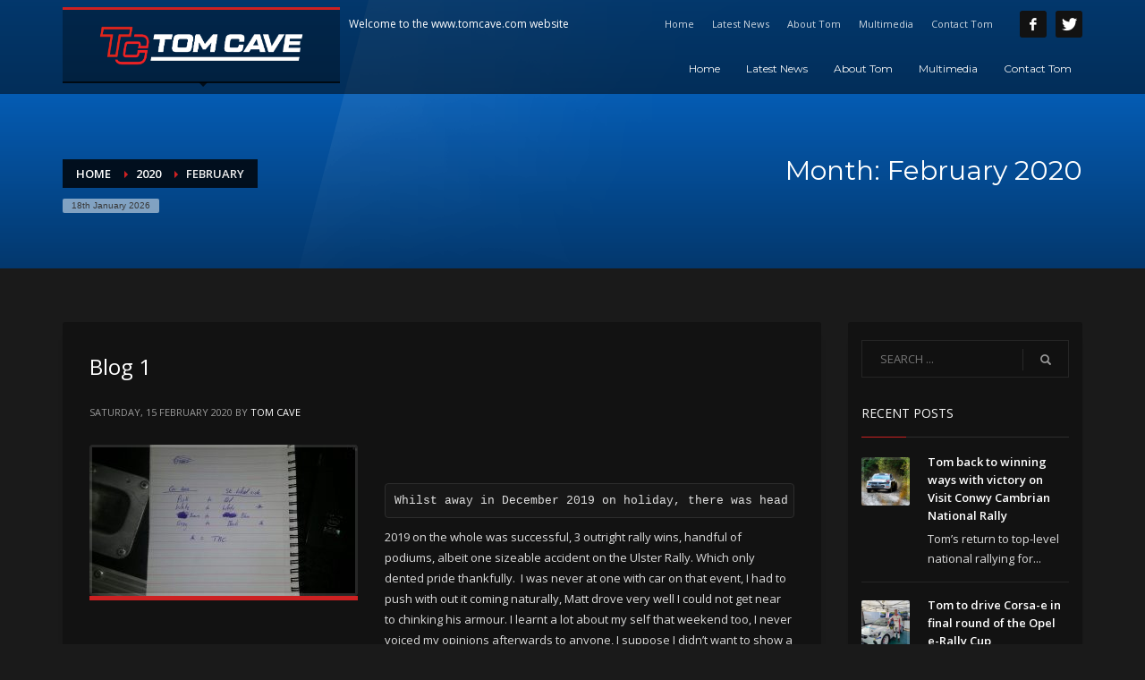

--- FILE ---
content_type: text/html; charset=UTF-8
request_url: http://www.tomcave.com/2020/02/
body_size: 14571
content:
<!DOCTYPE html>
<html lang="en-GB">
<head>
<meta charset="UTF-8"/>
<meta name="twitter:widgets:csp" content="on">
<link rel="profile" href="http://gmpg.org/xfn/11"/>
<link rel="pingback" href="http://www.tomcave.com/xmlrpc.php"/>
<meta name="viewport" content="width=device-width, initial-scale=1, maximum-scale=1" />
<meta name="theme-color" content="#cd2122">
<title>February, 2020 | Welsh Rally driver Tom Cave</title>

<!-- All in One SEO Pack 2.3.12.1 by Michael Torbert of Semper Fi Web Design[362,418] -->
<meta name="robots" content="noindex,follow" />

<link rel="canonical" href="http://www.tomcave.com/2020/02/" />
<!-- /all in one seo pack -->
<link rel='dns-prefetch' href='//fonts.googleapis.com' />
<link rel='dns-prefetch' href='//s.w.org' />
<link rel="alternate" type="application/rss+xml" title="Welsh Rally driver Tom Cave &raquo; Feed" href="http://www.tomcave.com/feed/" />
<link rel="alternate" type="application/rss+xml" title="Welsh Rally driver Tom Cave &raquo; Comments Feed" href="http://www.tomcave.com/comments/feed/" />
		<script type="text/javascript">
			window._wpemojiSettings = {"baseUrl":"https:\/\/s.w.org\/images\/core\/emoji\/2.2.1\/72x72\/","ext":".png","svgUrl":"https:\/\/s.w.org\/images\/core\/emoji\/2.2.1\/svg\/","svgExt":".svg","source":{"concatemoji":"http:\/\/www.tomcave.com\/wp-includes\/js\/wp-emoji-release.min.js?ver=4.7.29"}};
			!function(t,a,e){var r,n,i,o=a.createElement("canvas"),l=o.getContext&&o.getContext("2d");function c(t){var e=a.createElement("script");e.src=t,e.defer=e.type="text/javascript",a.getElementsByTagName("head")[0].appendChild(e)}for(i=Array("flag","emoji4"),e.supports={everything:!0,everythingExceptFlag:!0},n=0;n<i.length;n++)e.supports[i[n]]=function(t){var e,a=String.fromCharCode;if(!l||!l.fillText)return!1;switch(l.clearRect(0,0,o.width,o.height),l.textBaseline="top",l.font="600 32px Arial",t){case"flag":return(l.fillText(a(55356,56826,55356,56819),0,0),o.toDataURL().length<3e3)?!1:(l.clearRect(0,0,o.width,o.height),l.fillText(a(55356,57331,65039,8205,55356,57096),0,0),e=o.toDataURL(),l.clearRect(0,0,o.width,o.height),l.fillText(a(55356,57331,55356,57096),0,0),e!==o.toDataURL());case"emoji4":return l.fillText(a(55357,56425,55356,57341,8205,55357,56507),0,0),e=o.toDataURL(),l.clearRect(0,0,o.width,o.height),l.fillText(a(55357,56425,55356,57341,55357,56507),0,0),e!==o.toDataURL()}return!1}(i[n]),e.supports.everything=e.supports.everything&&e.supports[i[n]],"flag"!==i[n]&&(e.supports.everythingExceptFlag=e.supports.everythingExceptFlag&&e.supports[i[n]]);e.supports.everythingExceptFlag=e.supports.everythingExceptFlag&&!e.supports.flag,e.DOMReady=!1,e.readyCallback=function(){e.DOMReady=!0},e.supports.everything||(r=function(){e.readyCallback()},a.addEventListener?(a.addEventListener("DOMContentLoaded",r,!1),t.addEventListener("load",r,!1)):(t.attachEvent("onload",r),a.attachEvent("onreadystatechange",function(){"complete"===a.readyState&&e.readyCallback()})),(r=e.source||{}).concatemoji?c(r.concatemoji):r.wpemoji&&r.twemoji&&(c(r.twemoji),c(r.wpemoji)))}(window,document,window._wpemojiSettings);
		</script>
		<style type="text/css">
img.wp-smiley,
img.emoji {
	display: inline !important;
	border: none !important;
	box-shadow: none !important;
	height: 1em !important;
	width: 1em !important;
	margin: 0 .07em !important;
	vertical-align: -0.1em !important;
	background: none !important;
	padding: 0 !important;
}
</style>
<link rel='stylesheet' id='zn_all_g_fonts-css'  href='//fonts.googleapis.com/css?family=Montserrat%3Aregular%2C500%2C700%7COpen+Sans%3Aregular%2C300%2C600%2C700%2C800&#038;ver=4.7.29' type='text/css' media='all' />
<link rel='stylesheet' id='kallyas-styles-css'  href='http://www.tomcave.com/wp-content/themes/kallyas/style.css?ver=4.1.3' type='text/css' media='all' />
<link rel='stylesheet' id='th-bootstrap-styles-css'  href='http://www.tomcave.com/wp-content/themes/kallyas/css/bootstrap.min.css?ver=4.1.3' type='text/css' media='all' />
<link rel='stylesheet' id='th-theme-template-styles-css'  href='http://www.tomcave.com/wp-content/themes/kallyas/css/template.css?ver=4.1.3' type='text/css' media='all' />
<link rel='stylesheet' id='zn_pb_css-css'  href='http://www.tomcave.com/wp-content/uploads/zn_pb_css.css?ver=4.7.29' type='text/css' media='all' />
<link rel='stylesheet' id='rs-plugin-settings-css'  href='http://www.tomcave.com/wp-content/plugins/revslider/public/assets/css/settings.css?ver=5.1.6' type='text/css' media='all' />
<style id='rs-plugin-settings-inline-css' type='text/css'>
#rs-demo-id {}
</style>
<link rel='stylesheet' id='th-theme-print-stylesheet-css'  href='http://www.tomcave.com/wp-content/themes/kallyas/css/print.css?ver=4.1.3' type='text/css' media='print' />
<link rel='stylesheet' id='th-theme-options-styles-css'  href='http://www.tomcave.com/wp-content/uploads/zn_dynamic.css?ver=1553692521.8044' type='text/css' media='all' />
<script type='text/javascript' src='http://www.tomcave.com/wp-includes/js/jquery/jquery.js?ver=1.12.4'></script>
<script type='text/javascript' src='http://www.tomcave.com/wp-includes/js/jquery/jquery-migrate.min.js?ver=1.4.1'></script>
<script type='text/javascript' src='http://www.tomcave.com/wp-content/plugins/revslider/public/assets/js/jquery.themepunch.tools.min.js?ver=5.1.6'></script>
<script type='text/javascript' src='http://www.tomcave.com/wp-content/plugins/revslider/public/assets/js/jquery.themepunch.revolution.min.js?ver=5.1.6'></script>
<script type='text/javascript' src='http://www.tomcave.com/wp-content/themes/kallyas/js/bootstrap.min.js?ver=4.1.3'></script>
<script type='text/javascript' src='http://www.tomcave.com/wp-content/themes/kallyas/js/modernizr.js?ver=4.1.3'></script>
<link rel='https://api.w.org/' href='http://www.tomcave.com/wp-json/' />
<link rel="EditURI" type="application/rsd+xml" title="RSD" href="http://www.tomcave.com/xmlrpc.php?rsd" />
<link rel="wlwmanifest" type="application/wlwmanifest+xml" href="http://www.tomcave.com/wp-includes/wlwmanifest.xml" /> 
<meta name="generator" content="WordPress 4.7.29" />

        <!--[if lte IE 8]>
        <script type="text/javascript">
            var $buoop = {
                vs: { i: 10, f: 25, o: 12.1, s: 7, n: 9 }
            };

            $buoop.ol = window.onload;

            window.onload = function(){
                try {
                    if ($buoop.ol) {
                        $buoop.ol()
                    }
                }
                catch (e) {}

                var e = document.createElement("script");
                e.setAttribute("type", "text/javascript");
                e.setAttribute("src", "http://browser-update.org/update.js");
                document.body.appendChild(e);
            };
        </script>
        <![endif]-->

        <!-- for IE6-8 support of HTML5 elements -->
        <!--[if lt IE 9]>
        <script src="//html5shim.googlecode.com/svn/trunk/html5.js"></script>
        <![endif]-->
    		<style type="text/css">.recentcomments a{display:inline !important;padding:0 !important;margin:0 !important;}</style>
		<meta name="generator" content="Powered by Slider Revolution 5.1.6 - responsive, Mobile-Friendly Slider Plugin for WordPress with comfortable drag and drop interface." />
<link rel="icon" href="http://www.tomcave.com/wp-content/uploads/2017/08/cropped-WebLogo-1-32x32.jpg" sizes="32x32" />
<link rel="icon" href="http://www.tomcave.com/wp-content/uploads/2017/08/cropped-WebLogo-1-192x192.jpg" sizes="192x192" />
<link rel="apple-touch-icon-precomposed" href="http://www.tomcave.com/wp-content/uploads/2017/08/cropped-WebLogo-1-180x180.jpg" />
<meta name="msapplication-TileImage" content="http://www.tomcave.com/wp-content/uploads/2017/08/cropped-WebLogo-1-270x270.jpg" />

<!-- BEGIN GADWP v4.9.6.2 Universal Tracking - https://deconf.com/google-analytics-dashboard-wordpress/ -->
<script>
  (function(i,s,o,g,r,a,m){i['GoogleAnalyticsObject']=r;i[r]=i[r]||function(){
  (i[r].q=i[r].q||[]).push(arguments)},i[r].l=1*new Date();a=s.createElement(o),
  m=s.getElementsByTagName(o)[0];a.async=1;a.src=g;m.parentNode.insertBefore(a,m)
  })(window,document,'script','https://www.google-analytics.com/analytics.js','ga');
  ga('create', 'UA-59022578-2', 'auto');
  ga('send', 'pageview');
</script>

<!-- END GADWP Universal Tracking -->

    <style type="text/css" id="wpk_local_adminbar_notice_styles">
        #wpadminbar .ab-top-menu .wpk-kallyas-options-menu-item:hover div,
        #wpadminbar .ab-top-menu .wpk-kallyas-options-menu-item:active div,
        #wpadminbar .ab-top-menu .wpk-kallyas-options-menu-item:focus div,
        #wpadminbar .ab-top-menu .wpk-kallyas-options-menu-item div {
            color: #eee;
            cursor: default;
            background: #222;
            position: relative;
        }
        #wpadminbar .ab-top-menu .wpk-kallyas-options-menu-item:hover div {
            color: #45bbe6 !important;
        }
        #wpadminbar .ab-top-menu .wpk-kallyas-options-menu-item > .ab-item:before {
            content: '\f111';
            top: 2px;
        }
    </style>
</head>
<body  class="archive date res1170 kl-follow-menu kl-skin--dark">


<div class="login_register_stuff"></div><!-- end login register stuff -->            <div id="fb-root"></div>
            <script>(function(d, s, id) {
              var js, fjs = d.getElementsByTagName(s)[0];
              if (d.getElementById(id)) return;
              js = d.createElement(s); js.id = id;
              js.src = "//connect.facebook.net/en_US/sdk.js#xfbml=1&version=v2.5";
              fjs.parentNode.insertBefore(js, fjs);
            }(document, 'script', 'facebook-jssdk'));</script>
        

<div id="page_wrapper">

<header id="header" class="site-header style2  header--follow   sticky-resize headerstyle--default site-header--absolute nav-th--dark siteheader-classic siteheader-classic-split sh--light"  >
        <div class="site-header-wrapper sticky-top-area">

        <div class="kl-top-header site-header-main-wrapper clearfix">

            <div class="container siteheader-container header--oldstyles">

                <div class="fxb-row fxb-row-col-sm">

                                        <div class='fxb-col fxb fxb-center-x fxb-center-y fxb-basis-auto fxb-grow-0'>
                                <div id="logo-container" class="logo-container  logosize--no">
            <!-- Logo -->
            <h3 class='site-logo logo ' id='logo'><a href='http://www.tomcave.com/' class='site-logo-anch'><img class="logo-img site-logo-img" src="http://www.tomcave.com/wp-content/uploads/2019/03/tomlogoredandwhite.png" width="260" height="80"  alt="Welsh Rally driver Tom Cave" title="Tom Cave Rally Driver"  /></a></h3>            <!-- InfoCard -->
                    </div>

                            </div>
                    
                    <div class='fxb-col fxb-basis-auto'>

                        
                            <div class="separator site-header-separator visible-xs"></div>
                            <div class="fxb-row site-header-top ">

                                <div class='fxb-col fxb fxb-start-x fxb-center-y fxb-basis-auto site-header-col-left site-header-top-left'>
                                    <div class="sh-component kl-header-toptext kl-font-alt">Welcome to the www.tomcave.com website</div>                                                                    </div>

                                <div class='fxb-col fxb fxb-end-x fxb-center-y fxb-basis-auto site-header-col-right site-header-top-right'>
                                                                        <div class="sh-component zn_header_top_nav-wrapper "><span class="headernav-trigger js-toggle-class" data-target=".zn_header_top_nav-wrapper" data-target-class="is-opened"></span><ul id="menu-new-menu" class="zn_header_top_nav topnav topnav-no-sc clearfix"><li id="menu-item-1783" class="menu-item menu-item-type-post_type menu-item-object-page menu-item-home menu-item-1783"><a href="http://www.tomcave.com/">Home</a></li>
<li id="menu-item-1784" class="menu-item menu-item-type-post_type menu-item-object-page current_page_parent menu-item-1784"><a href="http://www.tomcave.com/latest-news/">Latest News</a></li>
<li id="menu-item-1785" class="menu-item menu-item-type-post_type menu-item-object-page menu-item-1785"><a href="http://www.tomcave.com/about-tom/">About Tom</a></li>
<li id="menu-item-1786" class="menu-item menu-item-type-post_type menu-item-object-page menu-item-1786"><a href="http://www.tomcave.com/multimedia/">Multimedia</a></li>
<li id="menu-item-1787" class="menu-item menu-item-type-post_type menu-item-object-page menu-item-1787"><a href="http://www.tomcave.com/contact-tom/">Contact Tom</a></li>
</ul></div><ul class="sh-component social-icons sc--colored_hov topnav navRight topnav-no-hdnav"><li class="topnav-li social-icons-li"><a href="https://www.facebook.com/tomcaveracing/" data-zniconfam="kl-social-icons" data-zn_icon="" target="_self" class="topnav-item social-icons-item scheader-icon-ue83f" title="Facebook"></a></li><li class="topnav-li social-icons-li"><a href="www.twitter.com/tomcaverally" data-zniconfam="kl-social-icons" data-zn_icon="" target="_self" class="topnav-item social-icons-item scheader-icon-ue82f" title="Twitter"></a></li></ul>                                </div>

                            </div><!-- /.site-header-top -->

                            <div class="separator site-header-separator visible-xs"></div>
                        
                        
                        <div class="fxb-row site-header-main  header-no-bottom ">

                            <div class='fxb-col fxb fxb-start-x fxb-center-y fxb-basis-auto site-header-col-left site-header-main-left'>
                                                            </div>

                            <div class='fxb-col fxb fxb-center-x fxb-center-y fxb-basis-auto site-header-col-center site-header-main-center'>
                                                            </div>

                            <div class='fxb-col fxb fxb-end-x fxb-center-y fxb-basis-auto site-header-col-right site-header-main-right'>
                                <div class="fxb fxb-row fxb-row-col fxb-center-y">

                                    <div class='fxb-col fxb fxb-end-x fxb-center-y fxb-basis-auto site-header-main-right-top'>
                                                                                        <div class="sh-component main-menu-wrapper">

                    <div class="zn-res-menuwrapper">
            <a href="#" class="zn-res-trigger zn-header-icon"></a>
        </div><!-- end responsive menu -->
        <div id="main-menu" class="main-nav mainnav--active-bg mainnav--pointer-dash nav-mm--dark zn_mega_wrapper "><ul id="menu-new-menu-1" class="main-menu main-menu-nav zn_mega_menu "><li class="main-menu-item menu-item menu-item-type-post_type menu-item-object-page menu-item-home menu-item-1783  main-menu-item-top  menu-item-even menu-item-depth-0"><a href="http://www.tomcave.com/" class=" main-menu-link main-menu-link-top">Home</a></li>
<li class="main-menu-item menu-item menu-item-type-post_type menu-item-object-page current_page_parent menu-item-1784  main-menu-item-top  menu-item-even menu-item-depth-0"><a href="http://www.tomcave.com/latest-news/" class=" main-menu-link main-menu-link-top">Latest News</a></li>
<li class="main-menu-item menu-item menu-item-type-post_type menu-item-object-page menu-item-1785  main-menu-item-top  menu-item-even menu-item-depth-0"><a href="http://www.tomcave.com/about-tom/" class=" main-menu-link main-menu-link-top">About Tom</a></li>
<li class="main-menu-item menu-item menu-item-type-post_type menu-item-object-page menu-item-1786  main-menu-item-top  menu-item-even menu-item-depth-0"><a href="http://www.tomcave.com/multimedia/" class=" main-menu-link main-menu-link-top">Multimedia</a></li>
<li class="main-menu-item menu-item menu-item-type-post_type menu-item-object-page menu-item-1787  main-menu-item-top  menu-item-even menu-item-depth-0"><a href="http://www.tomcave.com/contact-tom/" class=" main-menu-link main-menu-link-top">Contact Tom</a></li>
</ul></div>        </div>
        <!-- end main_menu -->
                                            </div>

                                    
                                </div>
                            </div>

                        </div><!-- /.site-header-main -->

                                            </div>
                </div>
                            </div><!-- /.siteheader-container -->
        </div><!-- /.site-header-main-wrapper -->

        
    </div><!-- /.site-header-wrapper -->
    </header>
<div id="page_header" class="page-subheader page-subheader--auto page-subheader--inherit-hp zn_def_header_style  psubhead-stheader--absolute sh-tcolor--light">

    <div class="bgback"></div>

    
    <div class="th-sparkles"></div>

    <!-- DEFAULT HEADER STYLE -->
    <div class="ph-content-wrap">
        <div class="ph-content-v-center">
            <div>
                <div class="container">
                    <div class="row">
                                                <div class="col-sm-6">
                            <ul vocab="http://schema.org/" typeof="BreadcrumbList" class="breadcrumbs fixclear bread-style--black"><li property="itemListElement" typeof="ListItem"><a property="item" typeof="WebPage" href="http://www.tomcave.com">Home</a></li><li property="itemListElement" typeof="ListItem"><a property="item" typeof="WebPage"  href="http://www.tomcave.com/2020/">2020</a></li><li>February</li></ul><span id="current-date" class="subheader-currentdate hidden-xs">18th January 2026</span>                            <div class="clearfix"></div>
                        </div>
                        
                                                <div class="col-sm-6">
                            <div class="subheader-titles">
                                <h2 class="subheader-maintitle">Month: February 2020</h2>                            </div>
                        </div>
                                            </div>
                    <!-- end row -->
                </div>
            </div>
        </div>
    </div>
                <div class="zn_header_bottom_style"></div>
            </div>
<section id="content" class="site-content" >
	<div class="container">
		<div class="row">

			<div id="th-content-archive" class="right_sidebar col-md-9 ">

				<div class="itemListView eBlog kl-blog kl-blog-list-wrapper kl-blog--default clearfix kl-blog--style-dark element-scheme--dark kl-blog--layout-def_classic kl-blog-content-full">

    
    <div class="itemList kl-blog-list ">
        

<div class="itemContainer kl-blog-item-container kl-blog--normal-post blog-post post-2445 post type-post status-publish format-standard hentry category-blog category-news category-uncategorised">

    
    
<div class="itemHeader kl-blog-item-header">
    <h3 class="itemTitle kl-blog-item-title"><a href="http://www.tomcave.com/blog-1/" rel="bookmark">Blog 1</a></h3>    <div class="post_details kl-blog-item-details kl-font-alt">
        <span class="catItemDateCreated kl-blog-item-date">
                Saturday, 15 February 2020        </span>
        <span class="catItemAuthor kl-blog-item-author">by <a href="http://www.tomcave.com/author/tomcaveracing2016/" title="Posts by Tom Cave" rel="author">Tom Cave</a></span>
    </div>
    <!-- end post details -->
</div>

    
    
    <div class="itemBody kl-blog-item-body">

        <div class="itemIntroText kl-blog-item-content">
    <div class="zn_post_image kl-blog-post-image"><a href="http://www.tomcave.com/blog-1/" class="kl-blog-post-image-link hoverBorder pull-left"><img class="zn_post_thumbnail kl-blog-post-thumbnail" src="http://www.tomcave.com/wp-content/uploads/2020/02/b4d5ff41-e18d-4e02-8fbc-b2b63b87d10a-300x169.jpg" alt="" title="" /></a></div><p>&nbsp;</p>
<pre>Whilst away in December 2019 on holiday, there was head space to reflect on the year gone by. There were no realistic options on the horizon for 2020. I was un sure whether I was going to move forward for another year in the British Rally Championship. Not because I didn't want to, it down to circumstances out of my control.</pre>
<p>2019 on the whole was successful, 3 outright rally wins, handful of podiums, albeit one sizeable accident on the Ulster Rally. Which only dented pride thankfully.  I was never at one with car on that event, I had to push with out it coming naturally, Matt drove very well I could not get near to chinking his armour. I learnt a lot about my self that weekend too, I never voiced my opinions afterwards to anyone, I suppose I didn&#8217;t want to show a sign of weakness, but I was immensely disappointed, I knew the championship title was going to be a mountain climb blindfolded, near impossible! Fast forward to Galloway Hills rally, the minimum required was to win from my side, I didn&#8217;t feel the pressure, because I had nothing really to lose, it was all on Matts shoulders. We came out on fine form never the less, we won 8 of 8 stages and claimed the rally victory. This was a huge confidence boost, moving forward and a relief that I extracted a small positive from the past few weeks. Phillip and his army of mechanics, spent the best part of 2 weeks  prior to Galloway Hills solidngly, working, cutting, welding, ALZ R550 back together again after the Ulster rally incident. That win was for them, in large quantise of gratitude towards their efforts on getting the car ready for Scotland.</p>
<p>&nbsp;</p>
<p><strong>Wales Rally GB</strong>: A new co driver, Dale Furniss. I had known Dale for many years on and off events. I was looking forward to working together. The event on whole was very good. We started with few a car issues, one to note was a complete re wire job of the steering wheel, there was broken wire which was causing intermittent responses to my wheel output controls, Anti Lag control, Boost control, wipers etc. In the end all controls were lost on the wheel, prior to stage 2 Elsi. We didn&#8217;t have anti lag, or full boost then onwards for elsi and penmachno. The long road section down to Dyfnant gave us a opportunity to have a go at a road side repair job. Much to Dales delight in the pouring rain, Ciaran our engineer sent us over a wiring diagram, find att<img class="wp-image-2446 alignleft" src="http://www.tomcave.com/wp-content/uploads/2020/02/b4d5ff41-e18d-4e02-8fbc-b2b63b87d10a-300x169.jpg" alt="" width="202" height="114" srcset="http://www.tomcave.com/wp-content/uploads/2020/02/b4d5ff41-e18d-4e02-8fbc-b2b63b87d10a-300x169.jpg 300w, http://www.tomcave.com/wp-content/uploads/2020/02/b4d5ff41-e18d-4e02-8fbc-b2b63b87d10a-768x432.jpg 768w, http://www.tomcave.com/wp-content/uploads/2020/02/b4d5ff41-e18d-4e02-8fbc-b2b63b87d10a-1024x576.jpg 1024w, http://www.tomcave.com/wp-content/uploads/2020/02/b4d5ff41-e18d-4e02-8fbc-b2b63b87d10a-280x158.jpg 280w, http://www.tomcave.com/wp-content/uploads/2020/02/b4d5ff41-e18d-4e02-8fbc-b2b63b87d10a-1170x658.jpg 1170w, http://www.tomcave.com/wp-content/uploads/2020/02/b4d5ff41-e18d-4e02-8fbc-b2b63b87d10a.jpg 1328w" sizes="(max-width: 202px) 100vw, 202px" />ached photo! And we attempted a successful fix, having to use our teeth to strip the wire back! The time loss was on average, 25 secs a stage to fastest R5 car, so over 2 stages we lost the best part of a minute to my frustration!</p>
<p>To put the overall result into perspective we finished 15.9 seconds behind 2003 WRC champion Petter Solberg &amp; 59 seconds behind 1st R5 car, Kalle Rovenpera!</p>
<p>On reflection,  It was a weekend of what ifs, whats ifs; Or like Guy Martin said I quote; &#8220;<em>If, ifs and buts were pots and pans, we would all be scrap mental merchants&#8221;</em> The result was my best finish to date on Wales Rally GB, 11th overall. It is an event I love, an event I looked upto when I was young lad, out spectating with my dad, and hopefully one day I get the opportunity to compete on WRGB in a WRCcar.</p>
<p>January 2020:</p>
<p>A new decade has began, it had been a tough 8 weeks, more from a personal perspective, a family bereavement, which puts added pressure on every one close to you, and you don&#8217;t realise how much it had niggled away in your own head in till you reflect back on it. We learnt an opportunity was possible do BRC again, in the Hyundai I20 R5. Heading to the Autosport Show at the NEC, discussions were carried out with our partners of 2019, and we agreed to go ahead with a programme in the BRC. As always these things never come together when you would like them to, but nonetheless I am grateful we have a programme to aim for, 4 weeks and counting to round 1, Cambrian rally.</p>
<p>February 2020:</p>
<p>Our pre event test was the first time I had been in the car since November. I knew we had a good setup from Wales rally GB, stages are similar on the Cambrian rally, same Pirelli Tyres. There wasn&#8217;t to much to learn from the test. We had a upgraded set of suspension to test, I felt the traction and feeling in the car was improved greatly with the upgrded shocks, so we opted to use these for the rally. Conditions were perfect, cold, crisp air &amp; potent combination for a R5 car, engine felt strong all was happy heading into the recce.</p>
<p><img class="wp-image-2450 alignleft" src="http://www.tomcave.com/wp-content/uploads/2020/02/IMG_0134-300x200.jpg" alt="" width="235" height="156" srcset="http://www.tomcave.com/wp-content/uploads/2020/02/IMG_0134-300x200.jpg 300w, http://www.tomcave.com/wp-content/uploads/2020/02/IMG_0134-768x512.jpg 768w, http://www.tomcave.com/wp-content/uploads/2020/02/IMG_0134-1024x683.jpg 1024w, http://www.tomcave.com/wp-content/uploads/2020/02/IMG_0134-280x187.jpg 280w, http://www.tomcave.com/wp-content/uploads/2020/02/IMG_0134-1170x780.jpg 1170w" sizes="(max-width: 235px) 100vw, 235px" /></p>
<p>As many of you have seen, the rally wasn&#8217;t successful. We came out fastest out the blocks, albeit Matt did stall on the start line of Stage 1. Matt fought back on stage 2 taking 1.5 seconds back over 8 miles. Heading into Penmachno stage 3, there was a small delay at the start. That gave us all a chance to have a catch up, chat abit of nonsense as we always do in-between stages.. I like to break out the Haribo&#8217;s keeps things sociable!</p>
<p>4.5 miles into the stage 3, the rear got away from me on a 3rd gear right hand corner, and the rear left wheel, struck a large rock. Consequently breaking the wheel, and brake disc into 3 pieces. I carried onto the next junction, I knew that was only 200 metres away. Luckily I did, because we could not get the jack under the car, thankfully the spectators lifted the car up enough to get the jack lined up with the jacking post, and we got the wheel changed, albeit 3 mins 35seconds have gone by. But it felt much longer working away on the side of the road changing the wheel in all the chaos, with cars hurdling past every 1 minute or so, and with hot wheel nuts to contend with, a VERY hot brake disc hanging off, the rally win had long disappeared into the horizon!</p>
<p>Overall result, we fought our way back up to 6th overall, scored crucial championship points, fastest times on the board too. Moving onto West Cork Rally in March; great event and based 2019, we showed good pace.</p>
<p>That is all for now, I hope you enjoyed my blog&#8230;</p>
<p>Head over to my social channels for regular updates and posts:</p>
<p><strong><em>Instagram &#8211; tomcaveracing</em></strong></p>
<p><em><strong>Facebook &#8211; tomcaveracing </strong></em></p>
<p><em><strong>YouTube &#8211; Tom Cave</strong></em> &#8211;  Please subscribe to my channel for action packed vlogs &amp; plenty of on board action &#8211;</p>
<p>Bye for now,</p>
<p>Tom.</p>
</div>
<!-- end Item Intro Text -->
<div class="clear"></div>
<div class="itemBottom kl-blog-item-bottom clearfix">

    
        <div class="itemReadMore kl-blog-item-more">
        <a class="kl-blog-item-more-btn btn btn-fullcolor text-uppercase" href="http://www.tomcave.com/blog-1/">Read more</a>
    </div><!-- end read more -->
    
</div>
<div class="clear"></div>

    </div>
    <!-- end Item BODY -->

    

<ul class="itemLinks kl-blog-item-links kl-font-alt clearfix">
    <li class="itemCategory kl-blog-item-category">
        <span class="kl-blog-item-category-icon" data-zniconfam='glyphicons_halflingsregular' data-zn_icon="&#xe117;"></span>
        <span class="kl-blog-item-category-text">Published in</span>
        <a href="http://www.tomcave.com/category/blog/" rel="category tag">Blog</a>, <a href="http://www.tomcave.com/category/news/" rel="category tag">News</a>, <a href="http://www.tomcave.com/category/uncategorised/" rel="category tag">Uncategorised</a>    </li>
</ul>
<div class="itemComments kl-blog-item-comments">
    <a href="http://www.tomcave.com/blog-1/" class="kl-blog-item-comments-link kl-font-alt">No Comments</a>
</div>

    <!-- item links -->
    <div class="clear"></div>

    
</div><!-- end Blog Item -->
<div class="clear"></div>


<div class="itemContainer kl-blog-item-container kl-blog--normal-post blog-post post-2434 post type-post status-publish format-standard has-post-thumbnail hentry category-news">

    
    
<div class="itemHeader kl-blog-item-header">
    <h3 class="itemTitle kl-blog-item-title"><a href="http://www.tomcave.com/cambrian-2020-report/" rel="bookmark">Tom sets the pace before mid-stage wheel-change demands determined fight back</a></h3>    <div class="post_details kl-blog-item-details kl-font-alt">
        <span class="catItemDateCreated kl-blog-item-date">
                Thursday, 13 February 2020        </span>
        <span class="catItemAuthor kl-blog-item-author">by <a href="http://www.tomcave.com/author/tomcaveracing2016/" title="Posts by Tom Cave" rel="author">Tom Cave</a></span>
    </div>
    <!-- end post details -->
</div>

    
    
    <div class="itemBody kl-blog-item-body">

        <div class="itemIntroText kl-blog-item-content">
    <div class="zn_post_image kl-blog-post-image"><a href="http://www.tomcave.com/cambrian-2020-report/" class="kl-blog-post-image-link hoverBorder pull-left"><img class="zn_post_thumbnail kl-blog-post-thumbnail" src="http://www.tomcave.com/wp-content/uploads/2020/02/66d593_a11413fe5ba84d75a2df1f274fcece14mv2-460x259.88700564972.jpg" alt="" title="66d593_a11413fe5ba84d75a2df1f274fcece14~mv2" /></a></div><p><strong>British Rally Championship round one – Report</strong><br />
<strong> Visit Conwy Cambrian Rally – 8th February 2020</strong></p>
<p class="style62">Having led the event from the start, Saturday’s Cambrian Rally saw Tom and his co-driver Dale Furniss having to call on their skills and resolve when a broken wheel and the subsequent time lost on stage three, forced them to fight back to go on to score a hard-earned sixth place.</p>
<p class="style62">It wasn’t the result the two Welshman had been looking for to kick start their 2020 British Rally Championship campaign, but they came away from the event consoled in the knowledge that the pace is there to win when the opportunity and better fortunes allow.</p>
<p class="style62">The Llandudno-based Visit Conwy Cambrian Rally featured six North Wales forest stages plus a run on asphalt around the Great Orme headland – an area that Tom and Dale know well having been rewarded with success in November when they finished 11th overall and top non-WRC registered crew on the Wales Rally GB.</p>
<p class="style62">Using his knowledge of the area, combined with his confidence in the PCRS-prepared Hyundai i20 R5, Tom was fastest out of the box and after stage two led the event by a margin of 1.7 seconds from his perennial rival, Matt Edwards.</p>
<p class="style62">With the scene set for an intriguing battle for the remainder of the rally, stage three proved pivotal, when Tom and Dale clipped a rock with the rear, nearside wheel. The impact was enough to break the alloy and puncture the tyre, forcing them to stop at the side of the road to change the wheel.</p>
<p class="style62">Although carrying out the running repairs as quickly as they could, nearly four minutes were lost. Consequently, the only option now was damage limitation and get to back on the trail to score as many points as possible.</p>
<p class="style62">Now in tenth place, Tom and Dale picked off the cars ahead of them stage-by stage. After setting another fastest time on the seventh and final stage of the day, Elsi – a forest Tom knows well, following impressive runs over its testing seven miles in the past two Rally GB outings – the Welshmen crossed the line in sixth place. Clearly, whilst it wasn’t the result they had hoped for, both were satisfied that given the circumstances, it was the best that they could have done and that championship points were now on the board.</p>
<p class="style62">“I was pleased in the knowledge that we were on the pace right from the start. I felt at home in the Hyundai from the word go. The PCRS team know how to build a reliable car and set it up just how I like it. So, even though the competition was tough, I knew we had a great chance of a top result.</p>
<p class="style62">“It therefore came as quite a blow that when we clipped a rock on the outside of a fast right-hander, the consequences were as severe as they were. All we could do from then on was exactly what we did and bring home as many points as possible. We have the team, the car – in fact the whole package – to challenge for the British title, so we’ll now re-group and focus on the next event. Thanks go to Dale and the team for a job well done and our sponsors for their invaluable support.”</p>
<p class="style62">The second round of the British Rally Championship is the West Cork Rally. Having scored a fiercely fought victory last year, Tom will be gunning to do exactly the same again on 14th &amp; 15th March.</p>
<p class="style62">Tom’s 2020 campaign is supported by: Hyundai Motorsport Customer Racing, Pirelli Tyres, Trailhead Get Jerky, Shukers Hyundai, WD40 and Atech Racing.</p>
<p class="style62">ENDS</p>
<p class="style62"><em>Photo by Stanislav Kucera.</em></p>
<table border="1" width="553" cellspacing="0" cellpadding="6">
<tbody>
<tr>
<td colspan="3"></td>
</tr>
</tbody>
</table>
</div>
<!-- end Item Intro Text -->
<div class="clear"></div>
<div class="itemBottom kl-blog-item-bottom clearfix">

    
        <div class="itemReadMore kl-blog-item-more">
        <a class="kl-blog-item-more-btn btn btn-fullcolor text-uppercase" href="http://www.tomcave.com/cambrian-2020-report/">Read more</a>
    </div><!-- end read more -->
    
</div>
<div class="clear"></div>

    </div>
    <!-- end Item BODY -->

    

<ul class="itemLinks kl-blog-item-links kl-font-alt clearfix">
    <li class="itemCategory kl-blog-item-category">
        <span class="kl-blog-item-category-icon" data-zniconfam='glyphicons_halflingsregular' data-zn_icon="&#xe117;"></span>
        <span class="kl-blog-item-category-text">Published in</span>
        <a href="http://www.tomcave.com/category/news/" rel="category tag">News</a>    </li>
</ul>
<div class="itemComments kl-blog-item-comments">
    <a href="http://www.tomcave.com/cambrian-2020-report/" class="kl-blog-item-comments-link kl-font-alt">No Comments</a>
</div>

    <!-- item links -->
    <div class="clear"></div>

    
</div><!-- end Blog Item -->
<div class="clear"></div>


<div class="itemContainer kl-blog-item-container kl-blog--normal-post blog-post post-2422 post type-post status-publish format-standard has-post-thumbnail hentry category-news">

    
    
<div class="itemHeader kl-blog-item-header">
    <h3 class="itemTitle kl-blog-item-title"><a href="http://www.tomcave.com/tom-launches-into-2020/" rel="bookmark">Tom launches into 2020!</a></h3>    <div class="post_details kl-blog-item-details kl-font-alt">
        <span class="catItemDateCreated kl-blog-item-date">
                Monday, 03 February 2020        </span>
        <span class="catItemAuthor kl-blog-item-author">by <a href="http://www.tomcave.com/author/tomcaveracing2016/" title="Posts by Tom Cave" rel="author">Tom Cave</a></span>
    </div>
    <!-- end post details -->
</div>

    
    
    <div class="itemBody kl-blog-item-body">

        <div class="itemIntroText kl-blog-item-content">
    <div class="zn_post_image kl-blog-post-image"><a href="http://www.tomcave.com/tom-launches-into-2020/" class="kl-blog-post-image-link hoverBorder pull-left"><img class="zn_post_thumbnail kl-blog-post-thumbnail" src="http://www.tomcave.com/wp-content/uploads/2020/02/Unknown-1-460x259.88700564972.jpeg" alt="" title="Unknown-1" /></a></div><p>Back to challenge for this year&#8217;s British Championship title is Aberdovey&#8217;s Tom Cave, who will embark on a second season driving a PCRS prepared Hyundai i20 R5 on Saturday’s Visit Conwy Cambrian Rally.</p>
<p>This year will see him partnered by Dale Furniss from Llanfylin, who co-drove for Tom when he recorded his best ever World Rally Championship result of 11th overall in October&#8217;s Wales Rally GB. In doing so, Tom and Dale finished third of the WRC2 class entries, first independent entry and top Welsh Crew.</p>
<p>After winning three of lasts year’s six British Rally Championship rounds and setting more fastest stage times than any other driver, Tom ended the 2019 British season as runner-up and therefore, has his sights firmly fixed on grasping the title this year.</p>
<p>&#8220;It’s great to be back in the British Rally Championship and after finishing second place for the third time last year, adding to my results in 2016 and 2012, I feel I have some unfinished business to attend to. We’ve spent the past few weeks bringing everything together for this season, so I&#8217;m delighted to be able to kick things off with the Cambrian Rally this weekend.”</p>
<p>As well as entering this year’s British Championship, Tom also aims to maintain his podium-finishing profile at world level and therefore, plans to enter two WRC events this season: Rally Finland in August and Wales Rally GB at the end of the October.</p>
<p>“In addition to all six rounds of the British Championship, if all goes well we are planning to go back to Finland, where I scored third in the WRC2 class in 2017 driving a Hyundai. Likewise, having finished third of the R5s in last year’s Rally GB, it would be great to do the same again. It would be a perfect way to round off the season.</p>
<p>“However, we have to focus on the first event and although the Cambrian Rally is fairly local to me, it’s a tough one to start with and we’ll need to hit the ground running. I’m sure the PCRS team will do their usual fantastic job when it comes to providing a strong and reliable car, so I’m hoping we’ll get off to a great start. It feels like a long time since last October and my last outing in the car, so I can’t wait to get started. Bring it on!”</p>
<p>The 65th edition of the Visit Conwy Cambrian Rally will be based in the event’s familiar home of Llandudno and &#8211; as it did for last year’s Wales Rally GB &#8211; the town hosts the event’s start and finish.</p>
<p>Running second car on the road, behind last year’s winner Matt Edwards, Tom will leave the Promenade at 09.02. Then, together with the rest of the 100+ car field, will head south to tackle three gravel-surface stages in Crafnant, Gwydir and Penmachno forests, followed by a run around the Great Orme headland road on asphalt before the midday service halt at Rhos-onSea near Colwyn Bay.</p>
<p>The afternoon sees a further three forest stages in Crafnant, Gwydir and Elsi which, as his performances from the previous two Rally GB outings have shown, is one of Tom’s favourite stages. After completing 44 miles of competition, cars return to Llandudno Promenade for the finish from 15.43.</p>
<p>Tom’s 2020 rally campaign is supported by: Hyundai Motorsport Customer Racing, Pirelli Tyres, Trailhead Foods Get Jerky, Shukers Hyundai of Aberystwyth, WD40 and Atech Racing.</p>
</div>
<!-- end Item Intro Text -->
<div class="clear"></div>
<div class="itemBottom kl-blog-item-bottom clearfix">

    
        <div class="itemReadMore kl-blog-item-more">
        <a class="kl-blog-item-more-btn btn btn-fullcolor text-uppercase" href="http://www.tomcave.com/tom-launches-into-2020/">Read more</a>
    </div><!-- end read more -->
    
</div>
<div class="clear"></div>

    </div>
    <!-- end Item BODY -->

    

<ul class="itemLinks kl-blog-item-links kl-font-alt clearfix">
    <li class="itemCategory kl-blog-item-category">
        <span class="kl-blog-item-category-icon" data-zniconfam='glyphicons_halflingsregular' data-zn_icon="&#xe117;"></span>
        <span class="kl-blog-item-category-text">Published in</span>
        <a href="http://www.tomcave.com/category/news/" rel="category tag">News</a>    </li>
</ul>
<div class="itemComments kl-blog-item-comments">
    <a href="http://www.tomcave.com/tom-launches-into-2020/" class="kl-blog-item-comments-link kl-font-alt">No Comments</a>
</div>

    <!-- item links -->
    <div class="clear"></div>

    
</div><!-- end Blog Item -->
<div class="clear"></div>
    </div>
    <!-- end .itemList -->

    <!-- Pagination -->
<div class="pagination--dark">
    </div>
</div>
<!-- end blog items list (.itemListView) -->
			</div><!--// #th-content-archive -->

			<aside class="col-md-3 "><div class="zn_sidebar sidebar kl-sidebar--dark element-scheme--dark"><div id="search-2" class="widget zn-sidebar-widget widget_search">
<form id="searchform" class="gensearch__form" action="http://www.tomcave.com/" method="get">
	<input id="s" name="s" value="" class="inputbox gensearch__input" type="text" placeholder="SEARCH ..." />
	<button type="submit" id="searchsubmit" value="go" class="gensearch__submit glyphicon glyphicon-search"></button>
	</form></div>			<div id="recent-posts-2" class="widget zn-sidebar-widget widget_recent_entries">			<div class="latest_posts-wgt">			<h3 class="widgettitle zn-sidebar-widget-title title">Recent Posts</h3>			<ul class="posts latest_posts-wgt-posts">
									<li class="lp-post latest_posts-wgt-post">
						<a href="http://www.tomcave.com/tom-back-to-winning-ways/" class="hoverBorder pull-left latest_posts-wgt-thumb"><img width="54" height="54" src="http://www.tomcave.com/wp-content/uploads/2023/10/TomCaveCambrian1a-150x150.jpg" class="attachment-54x54 size-54x54 wp-post-image" alt="" /></a>						<h4 class="title latest_posts-wgt-title">
							<a href="http://www.tomcave.com/tom-back-to-winning-ways/" class="latest_posts-wgt-title-link" title="Tom back to winning ways with victory on Visit Conwy Cambrian National Rally">
							Tom back to winning ways with victory on Visit Conwy Cambrian National Rally							</a></h4>
													<div class="text latest_posts-wgt-text">Tom’s return to top-level national rallying for...</div>
																	</li>
									<li class="lp-post latest_posts-wgt-post">
						<a href="http://www.tomcave.com/tom-to-drive-corsa-e-in-final-round-of-the-opel-e-rally-cup/" class="hoverBorder pull-left latest_posts-wgt-thumb"><img width="54" height="54" src="http://www.tomcave.com/wp-content/uploads/2022/10/IMG_2097-150x150.jpg" class="attachment-54x54 size-54x54 wp-post-image" alt="" /></a>						<h4 class="title latest_posts-wgt-title">
							<a href="http://www.tomcave.com/tom-to-drive-corsa-e-in-final-round-of-the-opel-e-rally-cup/" class="latest_posts-wgt-title-link" title="Tom to drive Corsa-e in final round of the Opel e-Rally Cup">
							Tom to drive Corsa-e in final round of the Opel e-Rally Cup							</a></h4>
													<div class="text latest_posts-wgt-text">Following a successful outing driving a Vauxhal...</div>
																	</li>
									<li class="lp-post latest_posts-wgt-post">
						<a href="http://www.tomcave.com/making-history-with-first-all-electric-car-on-multi-venue-stage-rally/" class="hoverBorder pull-left latest_posts-wgt-thumb"><img width="54" height="54" src="http://www.tomcave.com/wp-content/uploads/2022/09/CorsaEV-150x150.jpg" class="attachment-54x54 size-54x54 wp-post-image" alt="" /></a>						<h4 class="title latest_posts-wgt-title">
							<a href="http://www.tomcave.com/making-history-with-first-all-electric-car-on-multi-venue-stage-rally/" class="latest_posts-wgt-title-link" title="History made with first all-electric car on multi-venue stage rally in UK">
							History made with first all-electric car on multi-venue stage rally in UK							</a></h4>
													<div class="text latest_posts-wgt-text">When you take part in any sport it’s important ...</div>
																	</li>
									<li class="lp-post latest_posts-wgt-post">
						<a href="http://www.tomcave.com/tom-makes-comeback-in-spectacular-style-with-second-place-on-nicky-grist-stages/" class="hoverBorder pull-left latest_posts-wgt-thumb"><img width="54" height="54" src="http://www.tomcave.com/wp-content/uploads/2021/07/TC_NGS1_Header-150x150.jpg" class="attachment-54x54 size-54x54 wp-post-image" alt="" /></a>						<h4 class="title latest_posts-wgt-title">
							<a href="http://www.tomcave.com/tom-makes-comeback-in-spectacular-style-with-second-place-on-nicky-grist-stages/" class="latest_posts-wgt-title-link" title="Tom makes comeback in spectacular style with second place on  Nicky Grist Stages">
							Tom makes comeback in spectacular style with second place on  Nicky Grist Stages							</a></h4>
													<div class="text latest_posts-wgt-text">In his first rally since February 2020, Aberdyf...</div>
																	</li>
									<li class="lp-post latest_posts-wgt-post">
						<a href="http://www.tomcave.com/tom-cave-kicks-off-2021-season-with-nicky-grist-stages/" class="hoverBorder pull-left latest_posts-wgt-thumb"><img width="54" height="54" src="http://www.tomcave.com/wp-content/uploads/2021/07/RCS_6624_Header-150x150.jpg" class="attachment-54x54 size-54x54 wp-post-image" alt="" /></a>						<h4 class="title latest_posts-wgt-title">
							<a href="http://www.tomcave.com/tom-cave-kicks-off-2021-season-with-nicky-grist-stages/" class="latest_posts-wgt-title-link" title="Tom Cave kicks off 2021 season with Nicky Grist Stages">
							Tom Cave kicks off 2021 season with Nicky Grist Stages							</a></h4>
													<div class="text latest_posts-wgt-text">Tom is delighted to confirm that he will take p...</div>
																	</li>
							</ul>
			</div>			</div>			<div id="recent-comments-2" class="widget zn-sidebar-widget widget_recent_comments"><h3 class="widgettitle zn-sidebar-widget-title title">Recent Comments</h3><ul id="recentcomments"></ul></div><div id="archives-2" class="widget zn-sidebar-widget widget_archive"><h3 class="widgettitle zn-sidebar-widget-title title">Archives</h3>			<ul class="menu">
					<li><a href='http://www.tomcave.com/2023/10/'>October 2023</a></li>
	<li><a href='http://www.tomcave.com/2022/10/'>October 2022</a></li>
	<li><a href='http://www.tomcave.com/2022/09/'>September 2022</a></li>
	<li><a href='http://www.tomcave.com/2021/07/'>July 2021</a></li>
	<li><a href='http://www.tomcave.com/2020/03/'>March 2020</a></li>
	<li><a href='http://www.tomcave.com/2020/02/'>February 2020</a></li>
	<li><a href='http://www.tomcave.com/2019/11/'>November 2019</a></li>
	<li><a href='http://www.tomcave.com/2019/10/'>October 2019</a></li>
	<li><a href='http://www.tomcave.com/2019/09/'>September 2019</a></li>
	<li><a href='http://www.tomcave.com/2019/08/'>August 2019</a></li>
	<li><a href='http://www.tomcave.com/2019/07/'>July 2019</a></li>
	<li><a href='http://www.tomcave.com/2019/06/'>June 2019</a></li>
	<li><a href='http://www.tomcave.com/2019/05/'>May 2019</a></li>
	<li><a href='http://www.tomcave.com/2019/04/'>April 2019</a></li>
	<li><a href='http://www.tomcave.com/2019/03/'>March 2019</a></li>
	<li><a href='http://www.tomcave.com/2019/02/'>February 2019</a></li>
	<li><a href='http://www.tomcave.com/2018/10/'>October 2018</a></li>
	<li><a href='http://www.tomcave.com/2018/09/'>September 2018</a></li>
	<li><a href='http://www.tomcave.com/2018/07/'>July 2018</a></li>
	<li><a href='http://www.tomcave.com/2017/10/'>October 2017</a></li>
	<li><a href='http://www.tomcave.com/2017/08/'>August 2017</a></li>
	<li><a href='http://www.tomcave.com/2017/07/'>July 2017</a></li>
	<li><a href='http://www.tomcave.com/2017/06/'>June 2017</a></li>
	<li><a href='http://www.tomcave.com/2017/05/'>May 2017</a></li>
	<li><a href='http://www.tomcave.com/2017/04/'>April 2017</a></li>
	<li><a href='http://www.tomcave.com/2017/03/'>March 2017</a></li>
	<li><a href='http://www.tomcave.com/2017/02/'>February 2017</a></li>
	<li><a href='http://www.tomcave.com/2016/09/'>September 2016</a></li>
	<li><a href='http://www.tomcave.com/2016/08/'>August 2016</a></li>
	<li><a href='http://www.tomcave.com/2016/07/'>July 2016</a></li>
	<li><a href='http://www.tomcave.com/2016/06/'>June 2016</a></li>
	<li><a href='http://www.tomcave.com/2016/05/'>May 2016</a></li>
	<li><a href='http://www.tomcave.com/2016/04/'>April 2016</a></li>
	<li><a href='http://www.tomcave.com/2016/03/'>March 2016</a></li>
	<li><a href='http://www.tomcave.com/2016/02/'>February 2016</a></li>
			</ul>
		</div><div id="categories-2" class="widget zn-sidebar-widget widget_categories"><h3 class="widgettitle zn-sidebar-widget-title title">Categories</h3>			<ul class="menu">
					<li class="cat-item cat-item-29"><a href="http://www.tomcave.com/category/blog/" >Blog</a>
</li>
	<li class="cat-item cat-item-25"><a href="http://www.tomcave.com/category/news/" >News</a>
</li>
	<li class="cat-item cat-item-1"><a href="http://www.tomcave.com/category/uncategorised/" >Uncategorised</a>
</li>
			</ul>
		</div></div></aside>		</div>
	</div>
</section><!--// #content -->
	<footer id="footer" class="site-footer" >
		<div class="container">
			<div class="row"><div class="col-sm-12"><div id="tp_widget_recent_tweets-3" class="widget widget_tp_widget_recent_tweets"><h3 class="widgettitle title m_title m_title_ext text-custom">Tom&#8217;s Latest Tweets</h3><strong>Invalid or expired token.</strong></div></div></div><!-- end row -->
			<div class="row">
				<div class="col-sm-12">
					<div class="bottom site-footer-bottom clearfix">

						
						<ul class="social-icons sc--clean clearfix"><li class="social-icons-li title">GET SOCIAL</li><li class="social-icons-li"><a data-zniconfam="kl-social-icons" data-zn_icon="" href="https://www.facebook.com/tomcaveracing/" target="_blank" title="Like us on Facebook!" class="social-icons-item scfooter-icon-"></a></li><li class="social-icons-li"><a data-zniconfam="kl-social-icons" data-zn_icon="" href="https://twitter.com/tomcaverally" target="_blank" title="Follow our tweets!" class="social-icons-item scfooter-icon-"></a></li></ul>
						
							<div class="copyright footer-copyright">
								<a href="http://www.tomcave.com" class="footer-copyright-link"><img class="footer-copyright-img" src="http://www.tomcave.com/wp-content/uploads/2019/03/tomlogoredandwhite-1-e1553688884158.png" alt="Welsh Rally driver Tom Cave" /></a><p class="footer-copyright-text">© 2019 All rights reserved. Tom Cave Racing
Website created by <a href="http://www.mcrmotorsportmedia.com">MCR Motorsport Media</a></p>							</div><!-- end copyright -->
											</div>
					<!-- end bottom -->
				</div>
			</div>
			<!-- end row -->
		</div>
	</footer>
</div><!-- end page_wrapper -->

<a href="#" id="totop" class="u-trans-all-2s js-scroll-event" data-forch="300" data-visibleclass="on--totop" data-hiddenclass="off--totop" >TOP</a>
<script type='text/javascript' src='http://www.tomcave.com/wp-content/themes/kallyas/js/plugins.js?ver=4.1.3'></script>
<script type='text/javascript' src='http://www.tomcave.com/wp-content/themes/kallyas/addons/smoothscroll/smoothscroll.js?ver=4.1.3'></script>
<script type='text/javascript'>
/* <![CDATA[ */
var zn_do_login = {"ajaxurl":"\/wp-admin\/admin-ajax.php","add_to_cart_text":"Item Added to cart!"};
var ZnThemeAjax = {"ajaxurl":"\/wp-admin\/admin-ajax.php","zn_back_text":"Back","res_menu_trigger":"992"};
/* ]]> */
</script>
<script type='text/javascript' src='http://www.tomcave.com/wp-content/themes/kallyas/js/znscript.js?ver=4.1.3'></script>
<script type='text/javascript' src='http://www.tomcave.com/wp-content/themes/kallyas/addons/caroufredsel/jquery.carouFredSel-packed.js?ver=4.1.3'></script>
<script type='text/javascript' src='http://www.tomcave.com/wp-includes/js/wp-embed.min.js?ver=4.7.29'></script>
</body>
</html>


--- FILE ---
content_type: text/plain
request_url: https://www.google-analytics.com/j/collect?v=1&_v=j102&a=1103169276&t=pageview&_s=1&dl=http%3A%2F%2Fwww.tomcave.com%2F2020%2F02%2F&ul=en-us%40posix&dt=February%2C%202020%20%7C%20Welsh%20Rally%20driver%20Tom%20Cave&sr=1280x720&vp=1280x720&_u=IEBAAEABAAAAACAAI~&jid=47098477&gjid=1379964450&cid=1108121230.1768751891&tid=UA-59022578-2&_gid=2107427000.1768751891&_r=1&_slc=1&z=169783514
body_size: -450
content:
2,cG-8LMJPYS4EK